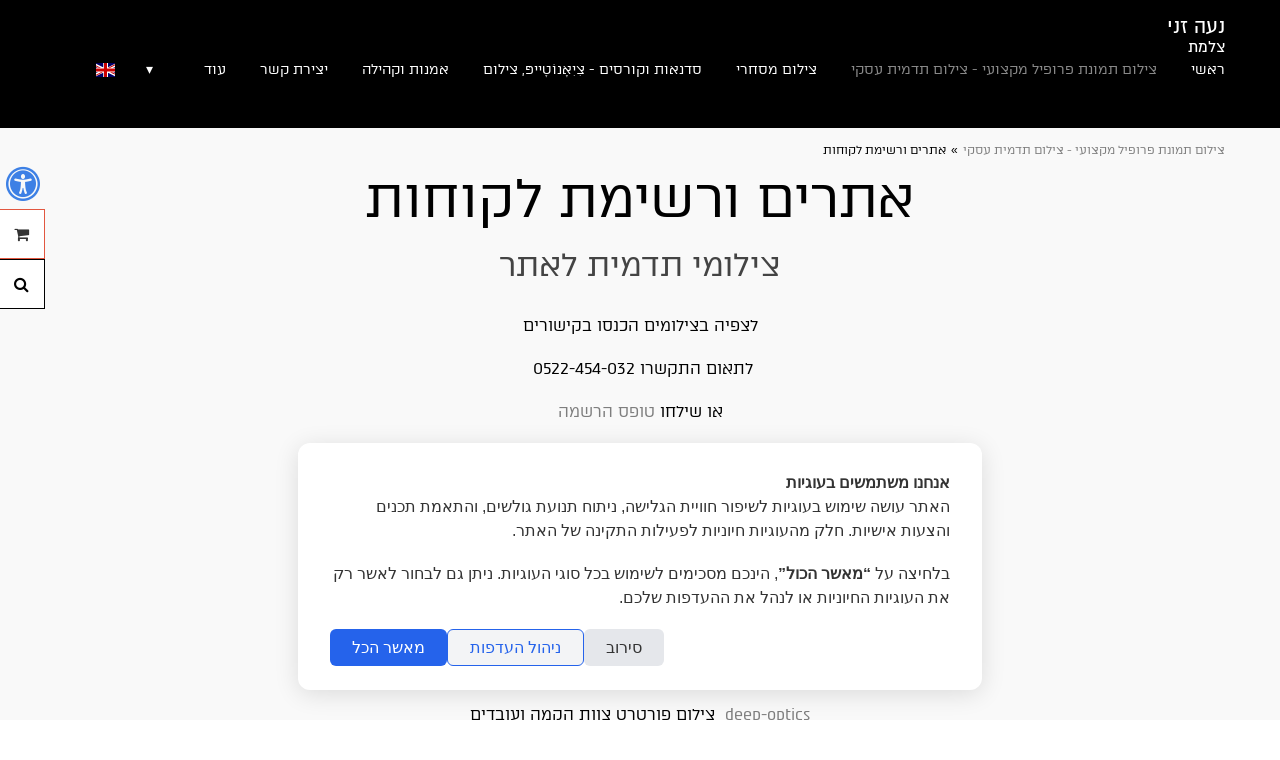

--- FILE ---
content_type: text/css
request_url: https://www.noazeni.com/f-themes/general/javascript/jquery.mobile.custom.structure.min.css?ts=21617
body_size: 3212
content:
.ui-mobile,.ui-mobile body{height:99.9%}
.ui-mobile fieldset,.ui-page{padding:0;margin:0}
.ui-mobile a img,.ui-mobile fieldset{border-width:0}
.ui-mobile fieldset{min-width:0}
.ui-mobile-viewport{margin:0;overflow-x:visible;-webkit-text-size-adjust:100%;-ms-text-size-adjust:none;-webkit-tap-highlight-color:rgba(0,0,0,0)}
body.ui-mobile-viewport,div.ui-mobile-viewport{overflow-x:hidden}
.ui-mobile [data-role=page],.ui-mobile [data-role=dialog],.ui-page{top:0;left:0;width:100%;min-height:100%;position:absolute;display:none;border:0}
.ui-page{outline:none}
.ui-mobile .ui-page-active{display:block;overflow:visible;overflow-x:hidden}
@media screen and (orientation:portrait) {
.ui-mobile .ui-page{min-height:420px}
}
@media screen and (orientation:landscape) {
.ui-mobile .ui-page{min-height:300px}
}
.ui-mobile-rendering > *{visibility:hidden}
.ui-nojs{position:absolute!important;height:1px;width:1px;overflow:hidden;clip:rect(1px,1px,1px,1px)}
.ui-loading .ui-loader{display:block}
.ui-loader{display:none;z-index:9999999;position:fixed;top:50%;left:50%;border:0}
.ui-loader-default{background:none;filter:Alpha(Opacity=18);opacity:.18;width:2.875em;height:2.875em;margin-left:-1.4375em;margin-top:-1.4375em}
.ui-loader-verbose{width:12.5em;filter:Alpha(Opacity=88);opacity:.88;box-shadow:0 1px 1px -1px #fff;height:auto;margin-left:-6.875em;margin-top:-2.6875em;padding:.625em}
.ui-loader-default h1{font-size:0;width:0;height:0;overflow:hidden}
.ui-loader-verbose h1{font-size:1em;margin:0;text-align:center}
.ui-loader .ui-icon-loading{background-color:#000;display:block;margin:0;width:2.75em;height:2.75em;padding:.0625em;-webkit-border-radius:2.25em;border-radius:2.25em}
.ui-loader-verbose .ui-icon-loading{margin:0 auto .625em;filter:Alpha(Opacity=75);opacity:.75}
.ui-loader-textonly{padding:.9375em;margin-left:-7.1875em}
.ui-loader-textonly .ui-icon-loading{display:none}
.ui-loader-fakefix{position:absolute}
.ui-bar,.ui-body{position:relative;padding:.4em 1em;overflow:hidden;display:block;clear:both}
.ui-bar h1,.ui-bar h2,.ui-bar h3,.ui-bar h4,.ui-bar h5,.ui-bar h6{margin:0;padding:0;font-size:1em;display:inline-block}
.ui-header,.ui-footer{border-width:1px 0;border-style:solid;position:relative}
.ui-header:empty,.ui-footer:empty{min-height:2.6875em}
.ui-header .ui-title,.ui-footer .ui-title{font-size:1em;min-height:1.1em;text-align:center;display:block;margin:0 30%;padding:.7em 0;text-overflow:ellipsis;overflow:hidden;white-space:nowrap;outline:0!important}
.ui-footer .ui-title{margin:0 1em}
.ui-content{border-width:0;overflow:visible;overflow-x:hidden;padding:1em}
.ui-corner-all > .ui-header:first-child,.ui-corner-all > .ui-content:first-child,.ui-corner-all > .ui-footer:first-child{-webkit-border-top-left-radius:inherit;border-top-left-radius:inherit;-webkit-border-top-right-radius:inherit;border-top-right-radius:inherit}
.ui-corner-all > .ui-header:last-child,.ui-corner-all > .ui-content:last-child,.ui-corner-all > .ui-footer:last-child{-webkit-border-bottom-left-radius:inherit;border-bottom-left-radius:inherit;-webkit-border-bottom-right-radius:inherit;border-bottom-right-radius:inherit}
.ui-btn{font-size:16px;margin:.5em 0;padding:.7em 1em;display:block;position:relative;text-align:center;text-overflow:ellipsis;overflow:hidden;white-space:nowrap;cursor:pointer;-webkit-user-select:none;-moz-user-select:none;-ms-user-select:none;user-select:none}
.ui-btn-icon-notext,.ui-header button.ui-btn.ui-btn-icon-notext,.ui-footer button.ui-btn.ui-btn-icon-notext{padding:0;width:1.75em;height:1.75em;text-indent:-9999px;white-space:nowrap!important}
.ui-mini{font-size:12.5px}
.ui-mini .ui-btn{font-size:inherit}
.ui-header .ui-btn,.ui-footer .ui-btn{font-size:12.5px;display:inline-block;vertical-align:middle}
.ui-header .ui-controlgroup .ui-btn-icon-notext,.ui-footer .ui-controlgroup .ui-btn-icon-notext{font-size:12.5px}
.ui-header .ui-btn-left,.ui-header .ui-btn-right{font-size:12.5px}
.ui-mini.ui-btn-icon-notext,.ui-mini .ui-btn-icon-notext,.ui-header .ui-btn-icon-notext,.ui-footer .ui-btn-icon-notext{font-size:16px;padding:0}
.ui-btn-inline{display:inline-block;vertical-align:middle;margin-right:.625em}
.ui-btn-icon-left{padding-left:2.5em}
.ui-btn-icon-right{padding-right:2.5em}
.ui-btn-icon-top{padding-top:2.5em}
.ui-btn-icon-bottom{padding-bottom:2.5em}
.ui-header .ui-btn-icon-top,.ui-footer .ui-btn-icon-top,.ui-header .ui-btn-icon-bottom,.ui-footer .ui-btn-icon-bottom{padding-left:.3125em;padding-right:.3125em}
.ui-btn-icon-left:after,.ui-btn-icon-right:after,.ui-btn-icon-top:after,.ui-btn-icon-bottom:after,.ui-btn-icon-notext:after{content:"";position:absolute;display:block;width:22px;height:22px}
.ui-btn-icon-notext:after,.ui-btn-icon-left:after,.ui-btn-icon-right:after{top:50%;margin-top:-11px}
.ui-btn-icon-left:after{left:.5625em}
.ui-btn-icon-right:after{right:.5625em}
.ui-mini.ui-btn-icon-left:after,.ui-mini .ui-btn-icon-left:after,.ui-header .ui-btn-icon-left:after,.ui-footer .ui-btn-icon-left:after{left:.37em}
.ui-mini.ui-btn-icon-right:after,.ui-mini .ui-btn-icon-right:after,.ui-header .ui-btn-icon-right:after,.ui-footer .ui-btn-icon-right:after{right:.37em}
.ui-btn-icon-notext:after,.ui-btn-icon-top:after,.ui-btn-icon-bottom:after{left:50%;margin-left:-11px}
.ui-btn-icon-top:after{top:.5625em}
.ui-btn-icon-bottom:after{top:auto;bottom:.5625em}
.ui-header .ui-btn-left,.ui-header .ui-btn-right,.ui-btn-left > [class*="ui-"],.ui-btn-right > [class*="ui-"]{margin:0}
.ui-btn-left,.ui-btn-right{position:absolute;top:.24em}
.ui-btn-left{left:.4em}
.ui-btn-right{right:.4em}
.ui-btn-icon-notext.ui-btn-left{top:.3125em;left:.3125em}
.ui-btn-icon-notext.ui-btn-right{top:.3125em;right:.3125em}
button.ui-btn,.ui-controlgroup-controls button.ui-btn-icon-notext{-webkit-box-sizing:border-box;-moz-box-sizing:border-box;box-sizing:border-box;-webkit-appearance:none;-moz-appearance:none;width:100%}
button.ui-btn-inline,.ui-header button.ui-btn,.ui-footer button.ui-btn{width:auto}
button.ui-btn::-moz-focus-inner{border:0}
button.ui-btn-icon-notext,.ui-controlgroup-horizontal .ui-controlgroup-controls button.ui-btn{-webkit-box-sizing:content-box;-moz-box-sizing:content-box;box-sizing:content-box;width:1.75em}
.ui-mobile label,.ui-controlgroup-label{display:block;margin:0 0 .4em}
.ui-hide-label > label,.ui-hide-label .ui-controlgroup-label,.ui-hide-label .ui-rangeslider label,.ui-hidden-accessible{position:absolute!important;height:1px;width:1px;overflow:hidden;clip:rect(1px,1px,1px,1px)}
.ui-screen-hidden{display:none!important}
.ui-mobile-viewport-transitioning,.ui-mobile-viewport-transitioning .ui-page{width:100%;height:100%;overflow:hidden;-webkit-box-sizing:border-box;-moz-box-sizing:border-box;box-sizing:border-box}
.ui-page-pre-in{opacity:0}
.in{-webkit-animation-timing-function:ease-out;-webkit-animation-duration:350ms;-moz-animation-timing-function:ease-out;-moz-animation-duration:350ms;animation-timing-function:ease-out;animation-duration:350ms}
.out{-webkit-animation-timing-function:ease-in;-webkit-animation-duration:225ms;-moz-animation-timing-function:ease-in;-moz-animation-duration:225ms;animation-timing-function:ease-in;animation-duration:225ms}
@-webkit-keyframes fadein {
from{opacity:0}
to{opacity:1}
}
@-moz-keyframes fadein {
from{opacity:0}
to{opacity:1}
}
@keyframes fadein {
from{opacity:0}
to{opacity:1}
}
@-webkit-keyframes fadeout {
from{opacity:1}
to{opacity:0}
}
@-moz-keyframes fadeout {
from{opacity:1}
to{opacity:0}
}
@keyframes fadeout {
from{opacity:1}
to{opacity:0}
}
.fade.out{opacity:0;-webkit-animation-duration:125ms;-webkit-animation-name:fadeout;-moz-animation-duration:125ms;-moz-animation-name:fadeout;animation-duration:125ms;animation-name:fadeout}
.fade.in{opacity:1;-webkit-animation-duration:225ms;-webkit-animation-name:fadein;-moz-animation-duration:225ms;-moz-animation-name:fadein;animation-duration:225ms;animation-name:fadein}
.viewport-flip{-webkit-perspective:1000;-moz-perspective:1000;perspective:1000px;position:absolute}
.flip{-webkit-backface-visibility:hidden;-webkit-transform:translateX(0);-moz-backface-visibility:hidden;-moz-transform:translateX(0);backface-visibility:hidden;transform:translateX(0)}
.flip.out{-webkit-transform:rotateY(-90deg) scale(.9);-webkit-animation-name:flipouttoleft;-webkit-animation-duration:175ms;-moz-transform:rotateY(-90deg) scale(.9);-moz-animation-name:flipouttoleft;-moz-animation-duration:175ms;transform:rotateY(-90deg) scale(.9);animation-name:flipouttoleft;animation-duration:175ms}
.flip.in{-webkit-animation-name:flipintoright;-webkit-animation-duration:225ms;-moz-animation-name:flipintoright;-moz-animation-duration:225ms;animation-name:flipintoright;animation-duration:225ms}
.flip.out.reverse{-webkit-transform:rotateY(90deg) scale(.9);-webkit-animation-name:flipouttoright;-moz-transform:rotateY(90deg) scale(.9);-moz-animation-name:flipouttoright;transform:rotateY(90deg) scale(.9);animation-name:flipouttoright}
.flip.in.reverse{-webkit-animation-name:flipintoleft;-moz-animation-name:flipintoleft;animation-name:flipintoleft}
@-webkit-keyframes flipouttoleft {
from{-webkit-transform:rotateY(0)}
to{-webkit-transform:rotateY(-90deg) scale(.9)}
}
@-moz-keyframes flipouttoleft {
from{-moz-transform:rotateY(0)}
to{-moz-transform:rotateY(-90deg) scale(.9)}
}
@keyframes flipouttoleft {
from{transform:rotateY(0)}
to{transform:rotateY(-90deg) scale(.9)}
}
@-webkit-keyframes flipouttoright {
from{-webkit-transform:rotateY(0)}
to{-webkit-transform:rotateY(90deg) scale(.9)}
}
@-moz-keyframes flipouttoright {
from{-moz-transform:rotateY(0)}
to{-moz-transform:rotateY(90deg) scale(.9)}
}
@keyframes flipouttoright {
from{transform:rotateY(0)}
to{transform:rotateY(90deg) scale(.9)}
}
@-webkit-keyframes flipintoleft {
from{-webkit-transform:rotateY(-90deg) scale(.9)}
to{-webkit-transform:rotateY(0)}
}
@-moz-keyframes flipintoleft {
from{-moz-transform:rotateY(-90deg) scale(.9)}
to{-moz-transform:rotateY(0)}
}
@keyframes flipintoleft {
from{transform:rotateY(-90deg) scale(.9)}
to{transform:rotateY(0)}
}
@-webkit-keyframes flipintoright {
from{-webkit-transform:rotateY(90deg) scale(.9)}
to{-webkit-transform:rotateY(0)}
}
@-moz-keyframes flipintoright {
from{-moz-transform:rotateY(90deg) scale(.9)}
to{-moz-transform:rotateY(0)}
}
@keyframes flipintoright {
from{transform:rotateY(90deg) scale(.9)}
to{transform:rotateY(0)}
}
.flow{-webkit-transform-origin:50% 30%;-webkit-box-shadow:0 0 20px rgba(0,0,0,.4);-moz-transform-origin:50% 30%;-moz-box-shadow:0 0 20px rgba(0,0,0,.4);transform-origin:50% 30%;box-shadow:0 0 20px rgba(0,0,0,.4)}
.ui-dialog.flow{-webkit-transform-origin:none;-webkit-box-shadow:none;-moz-transform-origin:none;-moz-box-shadow:none;transform-origin:none;box-shadow:none}
.flow.out{-webkit-transform:translateX(-100%) scale(.7);-webkit-animation-name:flowouttoleft;-webkit-animation-timing-function:ease;-webkit-animation-duration:350ms;-moz-transform:translateX(-100%) scale(.7);-moz-animation-name:flowouttoleft;-moz-animation-timing-function:ease;-moz-animation-duration:350ms;transform:translateX(-100%) scale(.7);animation-name:flowouttoleft;animation-timing-function:ease;animation-duration:350ms}
.flow.in{-webkit-transform:translateX(0) scale(1);-webkit-animation-name:flowinfromright;-webkit-animation-timing-function:ease;-webkit-animation-duration:350ms;-moz-transform:translateX(0) scale(1);-moz-animation-name:flowinfromright;-moz-animation-timing-function:ease;-moz-animation-duration:350ms;transform:translateX(0) scale(1);animation-name:flowinfromright;animation-timing-function:ease;animation-duration:350ms}
.flow.out.reverse{-webkit-transform:translateX(100%);-webkit-animation-name:flowouttoright;-moz-transform:translateX(100%);-moz-animation-name:flowouttoright;transform:translateX(100%);animation-name:flowouttoright}
.flow.in.reverse{-webkit-animation-name:flowinfromleft;-moz-animation-name:flowinfromleft;animation-name:flowinfromleft}
@-webkit-keyframes flowouttoleft {
0%{-webkit-transform:translateX(0) scale(1)}
60%,70%{-webkit-transform:translateX(0) scale(.7)}
100%{-webkit-transform:translateX(-100%) scale(.7)}
}
@-moz-keyframes flowouttoleft {
0%{-moz-transform:translateX(0) scale(1)}
60%,70%{-moz-transform:translateX(0) scale(.7)}
100%{-moz-transform:translateX(-100%) scale(.7)}
}
@keyframes flowouttoleft {
0%{transform:translateX(0) scale(1)}
60%,70%{transform:translateX(0) scale(.7)}
100%{transform:translateX(-100%) scale(.7)}
}
@-webkit-keyframes flowouttoright {
0%{-webkit-transform:translateX(0) scale(1)}
60%,70%{-webkit-transform:translateX(0) scale(.7)}
100%{-webkit-transform:translateX(100%) scale(.7)}
}
@-moz-keyframes flowouttoright {
0%{-moz-transform:translateX(0) scale(1)}
60%,70%{-moz-transform:translateX(0) scale(.7)}
100%{-moz-transform:translateX(100%) scale(.7)}
}
@keyframes flowouttoright {
0%{transform:translateX(0) scale(1)}
60%,70%{transform:translateX(0) scale(.7)}
100%{transform:translateX(100%) scale(.7)}
}
@-webkit-keyframes flowinfromleft {
0%{-webkit-transform:translateX(-100%) scale(.7)}
30%,40%{-webkit-transform:translateX(0) scale(.7)}
100%{-webkit-transform:translateX(0) scale(1)}
}
@-moz-keyframes flowinfromleft {
0%{-moz-transform:translateX(-100%) scale(.7)}
30%,40%{-moz-transform:translateX(0) scale(.7)}
100%{-moz-transform:translateX(0) scale(1)}
}
@keyframes flowinfromleft {
0%{transform:translateX(-100%) scale(.7)}
30%,40%{transform:translateX(0) scale(.7)}
100%{transform:translateX(0) scale(1)}
}
@-webkit-keyframes flowinfromright {
0%{-webkit-transform:translateX(100%) scale(.7)}
30%,40%{-webkit-transform:translateX(0) scale(.7)}
100%{-webkit-transform:translateX(0) scale(1)}
}
@-moz-keyframes flowinfromright {
0%{-moz-transform:translateX(100%) scale(.7)}
30%,40%{-moz-transform:translateX(0) scale(.7)}
100%{-moz-transform:translateX(0) scale(1)}
}
@keyframes flowinfromright {
0%{transform:translateX(100%) scale(.7)}
30%,40%{transform:translateX(0) scale(.7)}
100%{transform:translateX(0) scale(1)}
}
.pop{-webkit-transform-origin:50% 50%;-moz-transform-origin:50% 50%;transform-origin:50% 50%}
.pop.in{-webkit-transform:scale(1);-webkit-animation-name:popin;-webkit-animation-duration:350ms;-moz-transform:scale(1);-moz-animation-name:popin;-moz-animation-duration:350ms;transform:scale(1);animation-name:popin;animation-duration:350ms;opacity:1}
.pop.out{-webkit-animation-name:fadeout;-webkit-animation-duration:100ms;-moz-animation-name:fadeout;-moz-animation-duration:100ms;animation-name:fadeout;animation-duration:100ms;opacity:0}
.pop.in.reverse{-webkit-animation-name:fadein;-moz-animation-name:fadein;animation-name:fadein}
.pop.out.reverse{-webkit-transform:scale(.8);-webkit-animation-name:popout;-moz-transform:scale(.8);-moz-animation-name:popout;transform:scale(.8);animation-name:popout}
@-webkit-keyframes popin {
from{-webkit-transform:scale(.8);opacity:0}
to{-webkit-transform:scale(1);opacity:1}
}
@-moz-keyframes popin {
from{-moz-transform:scale(.8);opacity:0}
to{-moz-transform:scale(1);opacity:1}
}
@keyframes popin {
from{transform:scale(.8);opacity:0}
to{transform:scale(1);opacity:1}
}
@-webkit-keyframes popout {
from{-webkit-transform:scale(1);opacity:1}
to{-webkit-transform:scale(.8);opacity:0}
}
@-moz-keyframes popout {
from{-moz-transform:scale(1);opacity:1}
to{-moz-transform:scale(.8);opacity:0}
}
@keyframes popout {
from{transform:scale(1);opacity:1}
to{transform:scale(.8);opacity:0}
}
@-webkit-keyframes slideinfromright {
from{-webkit-transform:translate3d(100%,0,0)}
to{-webkit-transform:translate3d(0,0,0)}
}
@-moz-keyframes slideinfromright {
from{-moz-transform:translateX(100%)}
to{-moz-transform:translateX(0)}
}
@keyframes slideinfromright {
from{transform:translateX(100%)}
to{transform:translateX(0)}
}
@-webkit-keyframes slideinfromleft {
from{-webkit-transform:translate3d(-100%,0,0)}
to{-webkit-transform:translate3d(0,0,0)}
}
@-moz-keyframes slideinfromleft {
from{-moz-transform:translateX(-100%)}
to{-moz-transform:translateX(0)}
}
@keyframes slideinfromleft {
from{transform:translateX(-100%)}
to{transform:translateX(0)}
}
@-webkit-keyframes slideouttoleft {
from{-webkit-transform:translate3d(0,0,0)}
to{-webkit-transform:translate3d(-100%,0,0)}
}
@-moz-keyframes slideouttoleft {
from{-moz-transform:translateX(0)}
to{-moz-transform:translateX(-100%)}
}
@keyframes slideouttoleft {
from{transform:translateX(0)}
to{transform:translateX(-100%)}
}
@-webkit-keyframes slideouttoright {
from{-webkit-transform:translate3d(0,0,0)}
to{-webkit-transform:translate3d(100%,0,0)}
}
@-moz-keyframes slideouttoright {
from{-moz-transform:translateX(0)}
to{-moz-transform:translateX(100%)}
}
@keyframes slideouttoright {
from{transform:translateX(0)}
to{transform:translateX(100%)}
}
.slide.out,.slide.in{-webkit-animation-timing-function:ease-out;-webkit-animation-duration:350ms;-moz-animation-timing-function:ease-out;-moz-animation-duration:350ms;animation-timing-function:ease-out;animation-duration:350ms}
.slide.out{-webkit-transform:translate3d(-100%,0,0);-webkit-animation-name:slideouttoleft;-moz-transform:translateX(-100%);-moz-animation-name:slideouttoleft;transform:translateX(-100%);animation-name:slideouttoleft}
.slide.in{-webkit-transform:translate3d(0,0,0);-webkit-animation-name:slideinfromright;-moz-transform:translateX(0);-moz-animation-name:slideinfromright;transform:translateX(0);animation-name:slideinfromright}
.slide.out.reverse{-webkit-transform:translate3d(100%,0,0);-webkit-animation-name:slideouttoright;-moz-transform:translateX(100%);-moz-animation-name:slideouttoright;transform:translateX(100%);animation-name:slideouttoright}
.slide.in.reverse{-webkit-transform:translate3d(0,0,0);-webkit-animation-name:slideinfromleft;-moz-transform:translateX(0);-moz-animation-name:slideinfromleft;transform:translateX(0);animation-name:slideinfromleft}
.slidedown.out{-webkit-animation-name:fadeout;-webkit-animation-duration:100ms;-moz-animation-name:fadeout;-moz-animation-duration:100ms;animation-name:fadeout;animation-duration:100ms}
.slidedown.in{-webkit-transform:translateY(0);-webkit-animation-name:slideinfromtop;-webkit-animation-duration:250ms;-moz-transform:translateY(0);-moz-animation-name:slideinfromtop;-moz-animation-duration:250ms;transform:translateY(0);animation-name:slideinfromtop;animation-duration:250ms}
.slidedown.in.reverse{-webkit-animation-name:fadein;-webkit-animation-duration:150ms;-moz-animation-name:fadein;-moz-animation-duration:150ms;animation-name:fadein;animation-duration:150ms}
.slidedown.out.reverse{-webkit-transform:translateY(-100%);-webkit-animation-name:slideouttotop;-webkit-animation-duration:200ms;-moz-transform:translateY(-100%);-moz-animation-name:slideouttotop;-moz-animation-duration:200ms;transform:translateY(-100%);animation-name:slideouttotop;animation-duration:200ms}
@-webkit-keyframes slideinfromtop {
from{-webkit-transform:translateY(-100%)}
to{-webkit-transform:translateY(0)}
}
@-moz-keyframes slideinfromtop {
from{-moz-transform:translateY(-100%)}
to{-moz-transform:translateY(0)}
}
@keyframes slideinfromtop {
from{transform:translateY(-100%)}
to{transform:translateY(0)}
}
@-webkit-keyframes slideouttotop {
from{-webkit-transform:translateY(0)}
to{-webkit-transform:translateY(-100%)}
}
@-moz-keyframes slideouttotop {
from{-moz-transform:translateY(0)}
to{-moz-transform:translateY(-100%)}
}
@keyframes slideouttotop {
from{transform:translateY(0)}
to{transform:translateY(-100%)}
}
@-webkit-keyframes fadein {
from{opacity:0}
to{opacity:1}
}
@-moz-keyframes fadein {
from{opacity:0}
to{opacity:1}
}
@keyframes fadein {
from{opacity:0}
to{opacity:1}
}
@-webkit-keyframes fadeout {
from{opacity:1}
to{opacity:0}
}
@-moz-keyframes fadeout {
from{opacity:1}
to{opacity:0}
}
@keyframes fadeout {
from{opacity:1}
to{opacity:0}
}
.fade.out{opacity:0;-webkit-animation-duration:125ms;-webkit-animation-name:fadeout;-moz-animation-duration:125ms;-moz-animation-name:fadeout;animation-duration:125ms;animation-name:fadeout}
.fade.in{opacity:1;-webkit-animation-duration:225ms;-webkit-animation-name:fadein;-moz-animation-duration:225ms;-moz-animation-name:fadein;animation-duration:225ms;animation-name:fadein}
@-webkit-keyframes slideouttoleft {
from{-webkit-transform:translate3d(0,0,0)}
to{-webkit-transform:translate3d(-100%,0,0)}
}
@-moz-keyframes slideouttoleft {
from{-moz-transform:translateX(0)}
to{-moz-transform:translateX(-100%)}
}
@keyframes slideouttoleft {
from{transform:translateX(0)}
to{transform:translateX(-100%)}
}
@-webkit-keyframes slideouttoright {
from{-webkit-transform:translate3d(0,0,0)}
to{-webkit-transform:translate3d(100%,0,0)}
}
@-moz-keyframes slideouttoright {
from{-moz-transform:translateX(0)}
to{-moz-transform:translateX(100%)}
}
@keyframes slideouttoright {
from{transform:translateX(0)}
to{transform:translateX(100%)}
}
.slidefade.out{-webkit-transform:translateX(-100%);-webkit-animation-name:slideouttoleft;-webkit-animation-duration:225ms;-moz-transform:translateX(-100%);-moz-animation-name:slideouttoleft;-moz-animation-duration:225ms;transform:translateX(-100%);animation-name:slideouttoleft;animation-duration:225ms}
.slidefade.in{-webkit-transform:translateX(0);-webkit-animation-name:fadein;-webkit-animation-duration:200ms;-moz-transform:translateX(0);-moz-animation-name:fadein;-moz-animation-duration:200ms;transform:translateX(0);animation-name:fadein;animation-duration:200ms}
.slidefade.out.reverse{-webkit-transform:translateX(100%);-webkit-animation-name:slideouttoright;-webkit-animation-duration:200ms;-moz-transform:translateX(100%);-moz-animation-name:slideouttoright;-moz-animation-duration:200ms;transform:translateX(100%);animation-name:slideouttoright;animation-duration:200ms}
.slidefade.in.reverse{-webkit-transform:translateX(0);-webkit-animation-name:fadein;-webkit-animation-duration:200ms;-moz-transform:translateX(0);-moz-animation-name:fadein;-moz-animation-duration:200ms;transform:translateX(0);animation-name:fadein;animation-duration:200ms}
.slideup.out{-webkit-animation-name:fadeout;-webkit-animation-duration:100ms;-moz-animation-name:fadeout;-moz-animation-duration:100ms;animation-name:fadeout;animation-duration:100ms}
.slideup.in{-webkit-transform:translateY(0);-webkit-animation-name:slideinfrombottom;-webkit-animation-duration:250ms;-moz-transform:translateY(0);-moz-animation-name:slideinfrombottom;-moz-animation-duration:250ms;transform:translateY(0);animation-name:slideinfrombottom;animation-duration:250ms}
.slideup.in.reverse{-webkit-animation-name:fadein;-webkit-animation-duration:150ms;-moz-animation-name:fadein;-moz-animation-duration:150ms;animation-name:fadein;animation-duration:150ms}
.slideup.out.reverse{-webkit-transform:translateY(100%);-webkit-animation-name:slideouttobottom;-webkit-animation-duration:200ms;-moz-transform:translateY(100%);-moz-animation-name:slideouttobottom;-moz-animation-duration:200ms;transform:translateY(100%);animation-name:slideouttobottom;animation-duration:200ms}
@-webkit-keyframes slideinfrombottom {
from{-webkit-transform:translateY(100%)}
to{-webkit-transform:translateY(0)}
}
@-moz-keyframes slideinfrombottom {
from{-moz-transform:translateY(100%)}
to{-moz-transform:translateY(0)}
}
@keyframes slideinfrombottom {
from{transform:translateY(100%)}
to{transform:translateY(0)}
}
@-webkit-keyframes slideouttobottom {
from{-webkit-transform:translateY(0)}
to{-webkit-transform:translateY(100%)}
}
@-moz-keyframes slideouttobottom {
from{-moz-transform:translateY(0)}
to{-moz-transform:translateY(100%)}
}
@keyframes slideouttobottom {
from{transform:translateY(0)}
to{transform:translateY(100%)}
}
.viewport-turn{-webkit-perspective:200px;-moz-perspective:200px;-ms-perspective:200px;perspective:200px;position:absolute}
.turn{-webkit-backface-visibility:hidden;-webkit-transform:translateX(0);-webkit-transform-origin:0;-moz-backface-visibility:hidden;-moz-transform:translateX(0);-moz-transform-origin:0;backface-visibility:hidden;transform:translateX(0);transform-origin:0}
.turn.out{-webkit-transform:rotateY(-90deg) scale(.9);-webkit-animation-name:flipouttoleft;-webkit-animation-duration:125ms;-moz-transform:rotateY(-90deg) scale(.9);-moz-animation-name:flipouttoleft;-moz-animation-duration:125ms;transform:rotateY(-90deg) scale(.9);animation-name:flipouttoleft;animation-duration:125ms}
.turn.in{-webkit-animation-name:flipintoright;-webkit-animation-duration:250ms;-moz-animation-name:flipintoright;-moz-animation-duration:250ms;animation-name:flipintoright;animation-duration:250ms}
.turn.out.reverse{-webkit-transform:rotateY(90deg) scale(.9);-webkit-animation-name:flipouttoright;-moz-transform:rotateY(90deg) scale(.9);-moz-animation-name:flipouttoright;transform:rotateY(90deg) scale(.9);animation-name:flipouttoright}
.turn.in.reverse{-webkit-animation-name:flipintoleft;-moz-animation-name:flipintoleft;animation-name:flipintoleft}
@-webkit-keyframes flipouttoleft {
from{-webkit-transform:rotateY(0)}
to{-webkit-transform:rotateY(-90deg) scale(.9)}
}
@-moz-keyframes flipouttoleft {
from{-moz-transform:rotateY(0)}
to{-moz-transform:rotateY(-90deg) scale(.9)}
}
@keyframes flipouttoleft {
from{transform:rotateY(0)}
to{transform:rotateY(-90deg) scale(.9)}
}
@-webkit-keyframes flipouttoright {
from{-webkit-transform:rotateY(0)}
to{-webkit-transform:rotateY(90deg) scale(.9)}
}
@-moz-keyframes flipouttoright {
from{-moz-transform:rotateY(0)}
to{-moz-transform:rotateY(90deg) scale(.9)}
}
@keyframes flipouttoright {
from{transform:rotateY(0)}
to{transform:rotateY(90deg) scale(.9)}
}
@-webkit-keyframes flipintoleft {
from{-webkit-transform:rotateY(-90deg) scale(.9)}
to{-webkit-transform:rotateY(0)}
}
@-moz-keyframes flipintoleft {
from{-moz-transform:rotateY(-90deg) scale(.9)}
to{-moz-transform:rotateY(0)}
}
@keyframes flipintoleft {
from{transform:rotateY(-90deg) scale(.9)}
to{transform:rotateY(0)}
}
@-webkit-keyframes flipintoright {
from{-webkit-transform:rotateY(90deg) scale(.9)}
to{-webkit-transform:rotateY(0)}
}
@-moz-keyframes flipintoright {
from{-moz-transform:rotateY(90deg) scale(.9)}
to{-moz-transform:rotateY(0)}
}
@keyframes flipintoright {
from{transform:rotateY(90deg) scale(.9)}
to{transform:rotateY(0)}
}
.ui-dialog{background:none!important}
.ui-dialog-contain{width:92.5%;max-width:500px;margin:10% auto 1em;padding:0;position:relative;top:-1em}
.ui-dialog-contain > .ui-header,.ui-dialog-contain > .ui-content,.ui-dialog-contain > .ui-footer{display:block;position:relative;width:auto;margin:0}
.ui-dialog-contain > .ui-header{overflow:hidden;z-index:10;padding:0;border-top-width:0}
.ui-dialog-contain > .ui-footer{z-index:10;padding:0 1em;border-bottom-width:0}
.ui-header-fixed,.ui-footer-fixed{left:0;right:0;width:100%;position:fixed;z-index:1000}
.ui-header-fixed{top:-1px;padding-top:1px}
.ui-header-fixed.ui-fixed-hidden{top:0;padding-top:0}
.ui-header-fixed .ui-btn-left,.ui-header-fixed .ui-btn-right{margin-top:1px}
.ui-header-fixed.ui-fixed-hidden .ui-btn-left,.ui-header-fixed.ui-fixed-hidden .ui-btn-right{margin-top:0}
.ui-footer-fixed{bottom:-1px;padding-bottom:1px}
.ui-footer-fixed.ui-fixed-hidden{bottom:0;padding-bottom:0}
.ui-header-fullscreen,.ui-footer-fullscreen{filter:Alpha(Opacity=90);opacity:.9}
.ui-page-header-fixed{padding-top:2.8125em}
.ui-page-footer-fixed{padding-bottom:2.8125em}
.ui-page-header-fullscreen > .ui-content,.ui-page-footer-fullscreen > .ui-content{padding:0}
.ui-fixed-hidden{position:absolute}
.ui-footer-fixed.ui-fixed-hidden{display:none}
.ui-page .ui-footer-fixed.ui-fixed-hidden{display:block}
.ui-page-header-fullscreen .ui-fixed-hidden,.ui-page-footer-fullscreen .ui-fixed-hidden{position:absolute!important;height:1px;width:1px;overflow:hidden;clip:rect(1px,1px,1px,1px)}
.ui-header-fixed .ui-btn,.ui-footer-fixed .ui-btn{z-index:10}
.ui-android-2x-fixed .ui-li-has-thumb{-webkit-transform:translate3d(0,0,0)}

--- FILE ---
content_type: text/plain
request_url: https://www.google-analytics.com/j/collect?v=1&_v=j102&a=407360619&t=pageview&_s=1&dl=https%3A%2F%2Fwww.noazeni.com%2Fhe%2Fprofile-pict%2F80&ul=en-us%40posix&dt=%D7%A0%D7%A2%D7%94%20%D7%96%D7%A0%D7%99%20-%20%D7%A6%D7%99%D7%9C%D7%95%D7%9D%20%D7%AA%D7%9E%D7%95%D7%A0%D7%AA%20%D7%A4%D7%A8%D7%95%D7%A4%D7%99%D7%9C%20%D7%9E%D7%A7%D7%A6%D7%95%D7%A2%D7%99%20-%20%D7%A6%D7%99%D7%9C%D7%95%D7%9D%20%D7%AA%D7%93%D7%9E%D7%99%D7%AA%20%D7%A2%D7%A1%D7%A7%D7%99%20-%20%D7%90%D7%AA%D7%A8%D7%99%D7%9D%20%D7%95%D7%A8%D7%A9%D7%99%D7%9E%D7%AA%20%D7%9C%D7%A7%D7%95%D7%97%D7%95%D7%AA&sr=1280x720&vp=1280x720&_u=IEBAAEABAAAAACAAI~&jid=1244420173&gjid=679107316&cid=1401027026.1769112802&tid=UA-3417383-1&_gid=2114300071.1769112802&_r=1&_slc=1&z=209924171
body_size: -450
content:
2,cG-BCKFMXBWCK